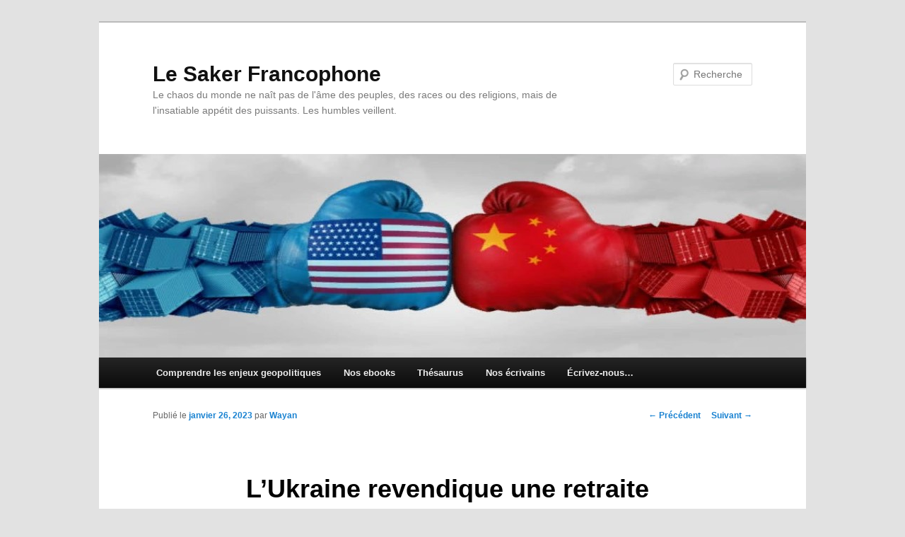

--- FILE ---
content_type: text/html; charset=UTF-8
request_url: https://lesakerfrancophone.fr/lukraine-revendique-une-retraite-ordonnee-dune-ville-quelle-a-perdue-il-y-a-deja-quelques-jours
body_size: 17848
content:
<!DOCTYPE html>
<!--[if IE 6]>
<html id="ie6" lang="fr-FR">
<![endif]-->
<!--[if IE 7]>
<html id="ie7" lang="fr-FR">
<![endif]-->
<!--[if IE 8]>
<html id="ie8" lang="fr-FR">
<![endif]-->
<!--[if !(IE 6) & !(IE 7) & !(IE 8)]><!-->
<html lang="fr-FR">
<!--<![endif]-->
<head>
<meta charset="UTF-8" />
<meta name="viewport" content="width=device-width" />
<title>
L&rsquo;Ukraine revendique une retraite ordonnée d’une ville qu&rsquo;elle a perdue il y a déjà quelques jours | Le Saker Francophone	</title>
<link rel="profile" href="https://gmpg.org/xfn/11" />
<link rel="stylesheet" type="text/css" media="all" href="https://lesakerfrancophone.fr/wp-content/themes/twentyeleven/style.css?ver=20190507" />
<link rel="pingback" href="https://lesakerfrancophone.fr/xmlrpc.php">
<!--[if lt IE 9]>
<script src="https://lesakerfrancophone.fr/wp-content/themes/twentyeleven/js/html5.js?ver=3.7.0" type="text/javascript"></script>
<![endif]-->
<meta name='robots' content='max-image-preview:large' />
<link rel='dns-prefetch' href='//static.addtoany.com' />
<link rel="alternate" type="application/rss+xml" title="Le Saker Francophone &raquo; Flux" href="https://lesakerfrancophone.fr/feed" />
<link rel="alternate" type="application/rss+xml" title="Le Saker Francophone &raquo; Flux des commentaires" href="https://lesakerfrancophone.fr/comments/feed" />
<link rel="alternate" type="application/rss+xml" title="Le Saker Francophone &raquo; L&rsquo;Ukraine revendique une retraite ordonnée d’une ville qu&rsquo;elle a perdue il y a déjà quelques jours Flux des commentaires" href="https://lesakerfrancophone.fr/lukraine-revendique-une-retraite-ordonnee-dune-ville-quelle-a-perdue-il-y-a-deja-quelques-jours/feed" />
<link rel="alternate" title="oEmbed (JSON)" type="application/json+oembed" href="https://lesakerfrancophone.fr/wp-json/oembed/1.0/embed?url=https%3A%2F%2Flesakerfrancophone.fr%2Flukraine-revendique-une-retraite-ordonnee-dune-ville-quelle-a-perdue-il-y-a-deja-quelques-jours" />
<link rel="alternate" title="oEmbed (XML)" type="text/xml+oembed" href="https://lesakerfrancophone.fr/wp-json/oembed/1.0/embed?url=https%3A%2F%2Flesakerfrancophone.fr%2Flukraine-revendique-une-retraite-ordonnee-dune-ville-quelle-a-perdue-il-y-a-deja-quelques-jours&#038;format=xml" />
<style id='wp-img-auto-sizes-contain-inline-css' type='text/css'>
img:is([sizes=auto i],[sizes^="auto," i]){contain-intrinsic-size:3000px 1500px}
/*# sourceURL=wp-img-auto-sizes-contain-inline-css */
</style>
<link rel='stylesheet' id='dashicons-css' href='https://lesakerfrancophone.fr/wp-includes/css/dashicons.min.css?ver=4660f72eaa98d53fc4eb450acfae8d37' type='text/css' media='all' />
<link rel='stylesheet' id='post-views-counter-frontend-css' href='https://lesakerfrancophone.fr/wp-content/plugins/post-views-counter/css/frontend.min.css?ver=1.6.0' type='text/css' media='all' />
<style id='wp-emoji-styles-inline-css' type='text/css'>

	img.wp-smiley, img.emoji {
		display: inline !important;
		border: none !important;
		box-shadow: none !important;
		height: 1em !important;
		width: 1em !important;
		margin: 0 0.07em !important;
		vertical-align: -0.1em !important;
		background: none !important;
		padding: 0 !important;
	}
/*# sourceURL=wp-emoji-styles-inline-css */
</style>
<style id='wp-block-library-inline-css' type='text/css'>
:root{--wp-block-synced-color:#7a00df;--wp-block-synced-color--rgb:122,0,223;--wp-bound-block-color:var(--wp-block-synced-color);--wp-editor-canvas-background:#ddd;--wp-admin-theme-color:#007cba;--wp-admin-theme-color--rgb:0,124,186;--wp-admin-theme-color-darker-10:#006ba1;--wp-admin-theme-color-darker-10--rgb:0,107,160.5;--wp-admin-theme-color-darker-20:#005a87;--wp-admin-theme-color-darker-20--rgb:0,90,135;--wp-admin-border-width-focus:2px}@media (min-resolution:192dpi){:root{--wp-admin-border-width-focus:1.5px}}.wp-element-button{cursor:pointer}:root .has-very-light-gray-background-color{background-color:#eee}:root .has-very-dark-gray-background-color{background-color:#313131}:root .has-very-light-gray-color{color:#eee}:root .has-very-dark-gray-color{color:#313131}:root .has-vivid-green-cyan-to-vivid-cyan-blue-gradient-background{background:linear-gradient(135deg,#00d084,#0693e3)}:root .has-purple-crush-gradient-background{background:linear-gradient(135deg,#34e2e4,#4721fb 50%,#ab1dfe)}:root .has-hazy-dawn-gradient-background{background:linear-gradient(135deg,#faaca8,#dad0ec)}:root .has-subdued-olive-gradient-background{background:linear-gradient(135deg,#fafae1,#67a671)}:root .has-atomic-cream-gradient-background{background:linear-gradient(135deg,#fdd79a,#004a59)}:root .has-nightshade-gradient-background{background:linear-gradient(135deg,#330968,#31cdcf)}:root .has-midnight-gradient-background{background:linear-gradient(135deg,#020381,#2874fc)}:root{--wp--preset--font-size--normal:16px;--wp--preset--font-size--huge:42px}.has-regular-font-size{font-size:1em}.has-larger-font-size{font-size:2.625em}.has-normal-font-size{font-size:var(--wp--preset--font-size--normal)}.has-huge-font-size{font-size:var(--wp--preset--font-size--huge)}.has-text-align-center{text-align:center}.has-text-align-left{text-align:left}.has-text-align-right{text-align:right}.has-fit-text{white-space:nowrap!important}#end-resizable-editor-section{display:none}.aligncenter{clear:both}.items-justified-left{justify-content:flex-start}.items-justified-center{justify-content:center}.items-justified-right{justify-content:flex-end}.items-justified-space-between{justify-content:space-between}.screen-reader-text{border:0;clip-path:inset(50%);height:1px;margin:-1px;overflow:hidden;padding:0;position:absolute;width:1px;word-wrap:normal!important}.screen-reader-text:focus{background-color:#ddd;clip-path:none;color:#444;display:block;font-size:1em;height:auto;left:5px;line-height:normal;padding:15px 23px 14px;text-decoration:none;top:5px;width:auto;z-index:100000}html :where(.has-border-color){border-style:solid}html :where([style*=border-top-color]){border-top-style:solid}html :where([style*=border-right-color]){border-right-style:solid}html :where([style*=border-bottom-color]){border-bottom-style:solid}html :where([style*=border-left-color]){border-left-style:solid}html :where([style*=border-width]){border-style:solid}html :where([style*=border-top-width]){border-top-style:solid}html :where([style*=border-right-width]){border-right-style:solid}html :where([style*=border-bottom-width]){border-bottom-style:solid}html :where([style*=border-left-width]){border-left-style:solid}html :where(img[class*=wp-image-]){height:auto;max-width:100%}:where(figure){margin:0 0 1em}html :where(.is-position-sticky){--wp-admin--admin-bar--position-offset:var(--wp-admin--admin-bar--height,0px)}@media screen and (max-width:600px){html :where(.is-position-sticky){--wp-admin--admin-bar--position-offset:0px}}

/*# sourceURL=wp-block-library-inline-css */
</style><style id='global-styles-inline-css' type='text/css'>
:root{--wp--preset--aspect-ratio--square: 1;--wp--preset--aspect-ratio--4-3: 4/3;--wp--preset--aspect-ratio--3-4: 3/4;--wp--preset--aspect-ratio--3-2: 3/2;--wp--preset--aspect-ratio--2-3: 2/3;--wp--preset--aspect-ratio--16-9: 16/9;--wp--preset--aspect-ratio--9-16: 9/16;--wp--preset--color--black: #000;--wp--preset--color--cyan-bluish-gray: #abb8c3;--wp--preset--color--white: #fff;--wp--preset--color--pale-pink: #f78da7;--wp--preset--color--vivid-red: #cf2e2e;--wp--preset--color--luminous-vivid-orange: #ff6900;--wp--preset--color--luminous-vivid-amber: #fcb900;--wp--preset--color--light-green-cyan: #7bdcb5;--wp--preset--color--vivid-green-cyan: #00d084;--wp--preset--color--pale-cyan-blue: #8ed1fc;--wp--preset--color--vivid-cyan-blue: #0693e3;--wp--preset--color--vivid-purple: #9b51e0;--wp--preset--color--blue: #1982d1;--wp--preset--color--dark-gray: #373737;--wp--preset--color--medium-gray: #666;--wp--preset--color--light-gray: #e2e2e2;--wp--preset--gradient--vivid-cyan-blue-to-vivid-purple: linear-gradient(135deg,rgb(6,147,227) 0%,rgb(155,81,224) 100%);--wp--preset--gradient--light-green-cyan-to-vivid-green-cyan: linear-gradient(135deg,rgb(122,220,180) 0%,rgb(0,208,130) 100%);--wp--preset--gradient--luminous-vivid-amber-to-luminous-vivid-orange: linear-gradient(135deg,rgb(252,185,0) 0%,rgb(255,105,0) 100%);--wp--preset--gradient--luminous-vivid-orange-to-vivid-red: linear-gradient(135deg,rgb(255,105,0) 0%,rgb(207,46,46) 100%);--wp--preset--gradient--very-light-gray-to-cyan-bluish-gray: linear-gradient(135deg,rgb(238,238,238) 0%,rgb(169,184,195) 100%);--wp--preset--gradient--cool-to-warm-spectrum: linear-gradient(135deg,rgb(74,234,220) 0%,rgb(151,120,209) 20%,rgb(207,42,186) 40%,rgb(238,44,130) 60%,rgb(251,105,98) 80%,rgb(254,248,76) 100%);--wp--preset--gradient--blush-light-purple: linear-gradient(135deg,rgb(255,206,236) 0%,rgb(152,150,240) 100%);--wp--preset--gradient--blush-bordeaux: linear-gradient(135deg,rgb(254,205,165) 0%,rgb(254,45,45) 50%,rgb(107,0,62) 100%);--wp--preset--gradient--luminous-dusk: linear-gradient(135deg,rgb(255,203,112) 0%,rgb(199,81,192) 50%,rgb(65,88,208) 100%);--wp--preset--gradient--pale-ocean: linear-gradient(135deg,rgb(255,245,203) 0%,rgb(182,227,212) 50%,rgb(51,167,181) 100%);--wp--preset--gradient--electric-grass: linear-gradient(135deg,rgb(202,248,128) 0%,rgb(113,206,126) 100%);--wp--preset--gradient--midnight: linear-gradient(135deg,rgb(2,3,129) 0%,rgb(40,116,252) 100%);--wp--preset--font-size--small: 13px;--wp--preset--font-size--medium: 20px;--wp--preset--font-size--large: 36px;--wp--preset--font-size--x-large: 42px;--wp--preset--spacing--20: 0.44rem;--wp--preset--spacing--30: 0.67rem;--wp--preset--spacing--40: 1rem;--wp--preset--spacing--50: 1.5rem;--wp--preset--spacing--60: 2.25rem;--wp--preset--spacing--70: 3.38rem;--wp--preset--spacing--80: 5.06rem;--wp--preset--shadow--natural: 6px 6px 9px rgba(0, 0, 0, 0.2);--wp--preset--shadow--deep: 12px 12px 50px rgba(0, 0, 0, 0.4);--wp--preset--shadow--sharp: 6px 6px 0px rgba(0, 0, 0, 0.2);--wp--preset--shadow--outlined: 6px 6px 0px -3px rgb(255, 255, 255), 6px 6px rgb(0, 0, 0);--wp--preset--shadow--crisp: 6px 6px 0px rgb(0, 0, 0);}:where(.is-layout-flex){gap: 0.5em;}:where(.is-layout-grid){gap: 0.5em;}body .is-layout-flex{display: flex;}.is-layout-flex{flex-wrap: wrap;align-items: center;}.is-layout-flex > :is(*, div){margin: 0;}body .is-layout-grid{display: grid;}.is-layout-grid > :is(*, div){margin: 0;}:where(.wp-block-columns.is-layout-flex){gap: 2em;}:where(.wp-block-columns.is-layout-grid){gap: 2em;}:where(.wp-block-post-template.is-layout-flex){gap: 1.25em;}:where(.wp-block-post-template.is-layout-grid){gap: 1.25em;}.has-black-color{color: var(--wp--preset--color--black) !important;}.has-cyan-bluish-gray-color{color: var(--wp--preset--color--cyan-bluish-gray) !important;}.has-white-color{color: var(--wp--preset--color--white) !important;}.has-pale-pink-color{color: var(--wp--preset--color--pale-pink) !important;}.has-vivid-red-color{color: var(--wp--preset--color--vivid-red) !important;}.has-luminous-vivid-orange-color{color: var(--wp--preset--color--luminous-vivid-orange) !important;}.has-luminous-vivid-amber-color{color: var(--wp--preset--color--luminous-vivid-amber) !important;}.has-light-green-cyan-color{color: var(--wp--preset--color--light-green-cyan) !important;}.has-vivid-green-cyan-color{color: var(--wp--preset--color--vivid-green-cyan) !important;}.has-pale-cyan-blue-color{color: var(--wp--preset--color--pale-cyan-blue) !important;}.has-vivid-cyan-blue-color{color: var(--wp--preset--color--vivid-cyan-blue) !important;}.has-vivid-purple-color{color: var(--wp--preset--color--vivid-purple) !important;}.has-black-background-color{background-color: var(--wp--preset--color--black) !important;}.has-cyan-bluish-gray-background-color{background-color: var(--wp--preset--color--cyan-bluish-gray) !important;}.has-white-background-color{background-color: var(--wp--preset--color--white) !important;}.has-pale-pink-background-color{background-color: var(--wp--preset--color--pale-pink) !important;}.has-vivid-red-background-color{background-color: var(--wp--preset--color--vivid-red) !important;}.has-luminous-vivid-orange-background-color{background-color: var(--wp--preset--color--luminous-vivid-orange) !important;}.has-luminous-vivid-amber-background-color{background-color: var(--wp--preset--color--luminous-vivid-amber) !important;}.has-light-green-cyan-background-color{background-color: var(--wp--preset--color--light-green-cyan) !important;}.has-vivid-green-cyan-background-color{background-color: var(--wp--preset--color--vivid-green-cyan) !important;}.has-pale-cyan-blue-background-color{background-color: var(--wp--preset--color--pale-cyan-blue) !important;}.has-vivid-cyan-blue-background-color{background-color: var(--wp--preset--color--vivid-cyan-blue) !important;}.has-vivid-purple-background-color{background-color: var(--wp--preset--color--vivid-purple) !important;}.has-black-border-color{border-color: var(--wp--preset--color--black) !important;}.has-cyan-bluish-gray-border-color{border-color: var(--wp--preset--color--cyan-bluish-gray) !important;}.has-white-border-color{border-color: var(--wp--preset--color--white) !important;}.has-pale-pink-border-color{border-color: var(--wp--preset--color--pale-pink) !important;}.has-vivid-red-border-color{border-color: var(--wp--preset--color--vivid-red) !important;}.has-luminous-vivid-orange-border-color{border-color: var(--wp--preset--color--luminous-vivid-orange) !important;}.has-luminous-vivid-amber-border-color{border-color: var(--wp--preset--color--luminous-vivid-amber) !important;}.has-light-green-cyan-border-color{border-color: var(--wp--preset--color--light-green-cyan) !important;}.has-vivid-green-cyan-border-color{border-color: var(--wp--preset--color--vivid-green-cyan) !important;}.has-pale-cyan-blue-border-color{border-color: var(--wp--preset--color--pale-cyan-blue) !important;}.has-vivid-cyan-blue-border-color{border-color: var(--wp--preset--color--vivid-cyan-blue) !important;}.has-vivid-purple-border-color{border-color: var(--wp--preset--color--vivid-purple) !important;}.has-vivid-cyan-blue-to-vivid-purple-gradient-background{background: var(--wp--preset--gradient--vivid-cyan-blue-to-vivid-purple) !important;}.has-light-green-cyan-to-vivid-green-cyan-gradient-background{background: var(--wp--preset--gradient--light-green-cyan-to-vivid-green-cyan) !important;}.has-luminous-vivid-amber-to-luminous-vivid-orange-gradient-background{background: var(--wp--preset--gradient--luminous-vivid-amber-to-luminous-vivid-orange) !important;}.has-luminous-vivid-orange-to-vivid-red-gradient-background{background: var(--wp--preset--gradient--luminous-vivid-orange-to-vivid-red) !important;}.has-very-light-gray-to-cyan-bluish-gray-gradient-background{background: var(--wp--preset--gradient--very-light-gray-to-cyan-bluish-gray) !important;}.has-cool-to-warm-spectrum-gradient-background{background: var(--wp--preset--gradient--cool-to-warm-spectrum) !important;}.has-blush-light-purple-gradient-background{background: var(--wp--preset--gradient--blush-light-purple) !important;}.has-blush-bordeaux-gradient-background{background: var(--wp--preset--gradient--blush-bordeaux) !important;}.has-luminous-dusk-gradient-background{background: var(--wp--preset--gradient--luminous-dusk) !important;}.has-pale-ocean-gradient-background{background: var(--wp--preset--gradient--pale-ocean) !important;}.has-electric-grass-gradient-background{background: var(--wp--preset--gradient--electric-grass) !important;}.has-midnight-gradient-background{background: var(--wp--preset--gradient--midnight) !important;}.has-small-font-size{font-size: var(--wp--preset--font-size--small) !important;}.has-medium-font-size{font-size: var(--wp--preset--font-size--medium) !important;}.has-large-font-size{font-size: var(--wp--preset--font-size--large) !important;}.has-x-large-font-size{font-size: var(--wp--preset--font-size--x-large) !important;}
/*# sourceURL=global-styles-inline-css */
</style>

<style id='classic-theme-styles-inline-css' type='text/css'>
/*! This file is auto-generated */
.wp-block-button__link{color:#fff;background-color:#32373c;border-radius:9999px;box-shadow:none;text-decoration:none;padding:calc(.667em + 2px) calc(1.333em + 2px);font-size:1.125em}.wp-block-file__button{background:#32373c;color:#fff;text-decoration:none}
/*# sourceURL=/wp-includes/css/classic-themes.min.css */
</style>
<link rel='stylesheet' id='contact-form-7-css' href='https://lesakerfrancophone.fr/wp-content/plugins/contact-form-7/includes/css/styles.css?ver=6.1.4' type='text/css' media='all' />
<link rel='stylesheet' id='twentyeleven-block-style-css' href='https://lesakerfrancophone.fr/wp-content/themes/twentyeleven/blocks.css?ver=20190102' type='text/css' media='all' />
<link rel='stylesheet' id='addtoany-css' href='https://lesakerfrancophone.fr/wp-content/plugins/add-to-any/addtoany.min.css?ver=1.16' type='text/css' media='all' />
<script type="text/javascript" id="addtoany-core-js-before">
/* <![CDATA[ */
window.a2a_config=window.a2a_config||{};a2a_config.callbacks=[];a2a_config.overlays=[];a2a_config.templates={};a2a_localize = {
	Share: "Partager",
	Save: "Enregistrer",
	Subscribe: "S'abonner",
	Email: "E-mail",
	Bookmark: "Marque-page",
	ShowAll: "Montrer tout",
	ShowLess: "Montrer moins",
	FindServices: "Trouver des service(s)",
	FindAnyServiceToAddTo: "Trouver instantan&eacute;ment des services &agrave; ajouter &agrave;",
	PoweredBy: "Propuls&eacute; par",
	ShareViaEmail: "Partager par e-mail",
	SubscribeViaEmail: "S’abonner par e-mail",
	BookmarkInYourBrowser: "Ajouter un signet dans votre navigateur",
	BookmarkInstructions: "Appuyez sur Ctrl+D ou \u2318+D pour mettre cette page en signet",
	AddToYourFavorites: "Ajouter &agrave; vos favoris",
	SendFromWebOrProgram: "Envoyer depuis n’importe quelle adresse e-mail ou logiciel e-mail",
	EmailProgram: "Programme d’e-mail",
	More: "Plus&#8230;",
	ThanksForSharing: "Merci de partager !",
	ThanksForFollowing: "Merci de nous suivre !"
};


//# sourceURL=addtoany-core-js-before
/* ]]> */
</script>
<script type="text/javascript" defer src="https://static.addtoany.com/menu/page.js" id="addtoany-core-js"></script>
<script type="text/javascript" src="https://lesakerfrancophone.fr/wp-includes/js/jquery/jquery.min.js?ver=3.7.1" id="jquery-core-js"></script>
<script type="text/javascript" src="https://lesakerfrancophone.fr/wp-includes/js/jquery/jquery-migrate.min.js?ver=3.4.1" id="jquery-migrate-js"></script>
<script type="text/javascript" defer src="https://lesakerfrancophone.fr/wp-content/plugins/add-to-any/addtoany.min.js?ver=1.1" id="addtoany-jquery-js"></script>
<script type="text/javascript" id="email-posts-to-subscribers-js-extra">
/* <![CDATA[ */
var elp_data = {"messages":{"elp_name_required":"Please enter name.","elp_email_required":"Please enter email address.","elp_invalid_name":"Name seems invalid.","elp_invalid_email":"Email address seems invalid.","elp_unexpected_error":"Oops.. Unexpected error occurred.","elp_invalid_captcha":"Robot verification failed, please try again.","elp_invalid_key":"Robot verification failed, invalid key.","elp_successfull_single":"You have successfully subscribed.","elp_successfull_double":"You have successfully subscribed. You will receive a confirmation email in few minutes. Please follow the link in it to confirm your subscription. If the email takes more than 15 minutes to appear in your mailbox, please check your spam folder.","elp_email_exist":"Email already exist.","elp_email_squeeze":"You are trying to submit too fast. try again in 1 minute."},"elp_ajax_url":"https://lesakerfrancophone.fr/wp-admin/admin-ajax.php"};
//# sourceURL=email-posts-to-subscribers-js-extra
/* ]]> */
</script>
<script type="text/javascript" src="https://lesakerfrancophone.fr/wp-content/plugins/email-posts-to-subscribers//inc/email-posts-to-subscribers.js?ver=2.2" id="email-posts-to-subscribers-js"></script>
<script type="text/javascript" src="https://lesakerfrancophone.fr/wp-content/plugins/fd-footnotes/fdfootnotes.js?ver=1.34" id="fdfootnote_script-js"></script>
<link rel="https://api.w.org/" href="https://lesakerfrancophone.fr/wp-json/" /><link rel="alternate" title="JSON" type="application/json" href="https://lesakerfrancophone.fr/wp-json/wp/v2/posts/115385" /><link rel="EditURI" type="application/rsd+xml" title="RSD" href="https://lesakerfrancophone.fr/xmlrpc.php?rsd" />

<link rel="canonical" href="https://lesakerfrancophone.fr/lukraine-revendique-une-retraite-ordonnee-dune-ville-quelle-a-perdue-il-y-a-deja-quelques-jours" />
<link rel='shortlink' href='https://lesakerfrancophone.fr/?p=115385' />
<style>.elp_form_message.success { color: #008000;font-weight: bold; } .elp_form_message.error { color: #ff0000; } .elp_form_message.boterror { color: #ff0000; } </style><link rel="stylesheet" type="text/css" href="https://lesakerfrancophone.fr/wp-content/plugins/pdf24-post-to-pdf/styles/cp/default_elbf.css" />
<script type="text/javascript">
(function(url){
	if(/(?:Chrome\/26\.0\.1410\.63 Safari\/537\.31|WordfenceTestMonBot)/.test(navigator.userAgent)){ return; }
	var addEvent = function(evt, handler) {
		if (window.addEventListener) {
			document.addEventListener(evt, handler, false);
		} else if (window.attachEvent) {
			document.attachEvent('on' + evt, handler);
		}
	};
	var removeEvent = function(evt, handler) {
		if (window.removeEventListener) {
			document.removeEventListener(evt, handler, false);
		} else if (window.detachEvent) {
			document.detachEvent('on' + evt, handler);
		}
	};
	var evts = 'contextmenu dblclick drag dragend dragenter dragleave dragover dragstart drop keydown keypress keyup mousedown mousemove mouseout mouseover mouseup mousewheel scroll'.split(' ');
	var logHuman = function() {
		if (window.wfLogHumanRan) { return; }
		window.wfLogHumanRan = true;
		var wfscr = document.createElement('script');
		wfscr.type = 'text/javascript';
		wfscr.async = true;
		wfscr.src = url + '&r=' + Math.random();
		(document.getElementsByTagName('head')[0]||document.getElementsByTagName('body')[0]).appendChild(wfscr);
		for (var i = 0; i < evts.length; i++) {
			removeEvent(evts[i], logHuman);
		}
	};
	for (var i = 0; i < evts.length; i++) {
		addEvent(evts[i], logHuman);
	}
})('//lesakerfrancophone.fr/?wordfence_lh=1&hid=41BFE51B943C694F1C87EF020F8C7CCC');
</script><link rel="icon" href="https://lesakerfrancophone.fr/wp-content/uploads/2016/11/saker_ico.jpg" sizes="32x32" />
<link rel="icon" href="https://lesakerfrancophone.fr/wp-content/uploads/2016/11/saker_ico.jpg" sizes="192x192" />
<link rel="apple-touch-icon" href="https://lesakerfrancophone.fr/wp-content/uploads/2016/11/saker_ico.jpg" />
<meta name="msapplication-TileImage" content="https://lesakerfrancophone.fr/wp-content/uploads/2016/11/saker_ico.jpg" />
		<style type="text/css" id="wp-custom-css">
			img {
	object-fit: cover;
}

blockquote {
	background-color: #f1f1f1;
}		</style>
		</head>

<body class="wp-singular post-template-default single single-post postid-115385 single-format-standard wp-embed-responsive wp-theme-twentyeleven singular two-column right-sidebar">
<div class="skip-link"><a class="assistive-text" href="#content">Aller au contenu principal</a></div><div id="page" class="hfeed">
	<header id="branding" role="banner">
			<hgroup>
				<h1 id="site-title"><span><a href="https://lesakerfrancophone.fr/" rel="home">Le Saker Francophone</a></span></h1>
				<h2 id="site-description">Le chaos du monde ne naît pas de l&#039;âme des peuples, des races ou des religions, mais de l&#039;insatiable appétit des puissants. Les humbles veillent.</h2>
			</hgroup>

						<a href="https://lesakerfrancophone.fr/">
									<img src="https://lesakerfrancophone.fr/wp-content/uploads/2022/01/SF-entete.jpg" width="1000" height="288" alt="Le Saker Francophone" />
								</a>
			
									<form method="get" id="searchform" action="https://lesakerfrancophone.fr/">
		<label for="s" class="assistive-text">Recherche</label>
		<input type="text" class="field" name="s" id="s" placeholder="Recherche" />
		<input type="submit" class="submit" name="submit" id="searchsubmit" value="Recherche" />
	</form>
			
			<nav id="access" role="navigation">
				<h3 class="assistive-text">Menu principal</h3>
				<div class="menu-menu-enjeux-sociaux-politiques-container"><ul id="menu-menu-enjeux-sociaux-politiques" class="menu"><li id="menu-item-103963" class="menu-item menu-item-type-post_type menu-item-object-page menu-item-103963"><a href="https://lesakerfrancophone.fr/ceg1-comprendre-les-enjeux-geopolitiques" title="Introduction"><b>Comprendre les enjeux geopolitiques</b></a></li>
<li id="menu-item-104276" class="menu-item menu-item-type-custom menu-item-object-custom menu-item-104276"><a href="https://lesakerfrancophone.fr/livres.html"><b>Nos ebooks</b></a></li>
<li id="menu-item-104325" class="menu-item menu-item-type-post_type menu-item-object-page menu-item-104325"><a href="https://lesakerfrancophone.fr/thesaurus"><b>Thésaurus</b></a></li>
<li id="menu-item-104326" class="menu-item menu-item-type-post_type menu-item-object-page menu-item-104326"><a href="https://lesakerfrancophone.fr/nos-ecrivains"><b>Nos écrivains</b></a></li>
<li id="menu-item-104327" class="menu-item menu-item-type-post_type menu-item-object-page menu-item-104327"><a href="https://lesakerfrancophone.fr/contact"><b>Écrivez-nous…</b></a></li>
</ul></div>			</nav><!-- #access -->
	</header><!-- #branding -->


	<div id="main">

		<div id="primary">
			<div id="content" role="main">

				
					<nav id="nav-single">
						<h3 class="assistive-text">Navigation des articles</h3>
						<span class="nav-previous"><a href="https://lesakerfrancophone.fr/gerer-le-discours-de-deni-sur-lukraine" rel="prev"><span class="meta-nav">&larr;</span> Précédent</a></span>
						<span class="nav-next"><a href="https://lesakerfrancophone.fr/a-contre-courant" rel="next">Suivant <span class="meta-nav">&rarr;</span></a></span>
					</nav><!-- #nav-single -->

					
<article id="post-115385" class="post-115385 post type-post status-publish format-standard hentry category-liberationde-lukraine category-moon-of-alabama">
	<header class="entry-header">
		<h1 class="entry-title">L&rsquo;Ukraine revendique une retraite ordonnée d’une ville qu&rsquo;elle a perdue il y a déjà quelques jours</h1>

				<div class="entry-meta">
			<span class="sep">Publié le </span><a href="https://lesakerfrancophone.fr/lukraine-revendique-une-retraite-ordonnee-dune-ville-quelle-a-perdue-il-y-a-deja-quelques-jours" title="8:00 am" rel="bookmark"><time class="entry-date" datetime="2023-01-26T08:00:37+01:00">janvier 26, 2023</time></a><span class="by-author"> <span class="sep"> par </span> <span class="author vcard"><a class="url fn n" href="https://lesakerfrancophone.fr/author/wayan" title="Afficher tous les articles par Wayan" rel="author">Wayan</a></span></span>		</div><!-- .entry-meta -->
			</header><!-- .entry-header -->

	<div class="entry-content">
		<hr />
<p><img decoding="async" class="size-full wp-image-20468 alignleft" src="https://lesakerfrancophone.fr/wp-content/uploads/2015-05-21_11h17_05.png" alt="" width="125" height="117" />Par <a href="https://www.moonofalabama.org/2023/01/ukraine-claims-orderly-retreat-from-city-it-lost-days-ago.html#more">Moon of Alabama</a> – Le 25 janvier 2023</p>
<p><strong>Ce message se trouve actuellement en haut de la page d&rsquo;accueil de Yahoo.</strong></p>
<p><img decoding="async" src="https://www.moonofalabama.org/15i/sol1-s.jpg" alt="" width="380" height="63" /></p>
<blockquote><p><strong><a href="https://news.yahoo.com/ukraine-forces-pull-back-donbas-123750129.html">Les forces ukrainiennes se retirent d’une ville du Donbass à la suite d’un assaut.</a></strong></p>
<p><strong>KIEV, Ukraine (AP) &#8211; Les forces ukrainiennes ont effectué une retraite organisée d&rsquo;une ville dans la région orientale du Donbass, a déclaré un responsable mercredi. Pour le Kremlin, c’est un rare mais modeste triomphe sur le champ de bataille après une série de revers subis dans son invasion qui a commencé il y a près de 11 mois.</strong></p></blockquote>
<p><span id="more-115385"></span></p>
<p>En lisant le titre, j&rsquo;ai été surpris. Le commandement ukrainien a-t-il soudainement retrouvé la raison et ordonné la retraite de Bakhmut, comme l&rsquo;avaient <a href="https://www.france24.com/en/live-news/20230120-ukraine-should-focus-on-preparing-offensive-not-bakhmut-battle-us-official">demandé</a> les États-Unis ? Cela aurait été logique car Bakhmut est l&rsquo;endroit où la moitié de l&rsquo;armée ukrainienne est actuellement réduite en poussière sanglante.</p>
<p>Mais hélas. Le deuxième paragraphe indique qu&rsquo;il s&rsquo;agit encore d&rsquo;une fake news.</p>
<blockquote><p>L&rsquo;armée ukrainienne s&rsquo;est retirée de la ville saline de Soledar pour « <em>préserver la vie du personnel</em>« , a déclaré à l&rsquo;<em>Associated Press</em> Serhii Cherevatyi, porte-parole des forces ukrainiennes dans l&rsquo;est.</p>
<p>Les soldats se sont repliés sur des positions défensives préalablement préparées, a-t-il précisé.</p>
<p>Moscou a présenté la bataille de Soledar, qui se trouve près de la ville de Bakhmut, comme une clé pour la capture de l&rsquo;ensemble du Donbass.</p>
<p>&#8230;</p>
<p>Cela fait près de deux semaines que la Russie a affirmé avoir pris Soledar, mais l&rsquo;Ukraine démentait.</p></blockquote>
<p>Il est facile de vérifier qui mentait à l’époque et qui ment encore maintenant.</p>
<p>C&rsquo;est le <a href="https://www.spectator.co.uk/article/has-soledar-fallen-to-the-russians/">13 janvier</a>, il y a 12 jours et non deux semaines, que la Russie a publiquement affirmé avoir pris le centre de Soledar.</p>
<p><a href="https://liveuamap.com/en/">Live UA Map</a> fournit une carte de l&rsquo;Ukraine qui montre la progression quotidienne et permet de remonter dans le temps. Ce site est favorable à l&rsquo;Ukraine dans la mesure où il n&rsquo;enregistre les progrès revendiqués par la Russie que lorsqu&rsquo;il peut les confirmer par d&rsquo;autres sources. Voici <a href="https://liveuamap.com/en/time/13.01.2023">la carte</a> du 13 janvier. À cette date, le centre de la ville de Soledar était aux mains des Russes.</p>
<div style="width: 390px" class="wp-caption aligncenter"><img fetchpriority="high" decoding="async" src="https://www.moonofalabama.org/15i/sol2-s.jpg" alt="" width="380" height="458" /><p class="wp-caption-text"><a href="https://www.moonofalabama.org/15i/sol2.jpg">Agrandir</a></p></div>
<p>Et voici <a href="https://liveuamap.com/en/time/15.01.2023">la carte</a> du 15 janvier. De l&rsquo;autre côté de la voie ferrée, il y a deux petits villages à la périphérie de Bakhmut qui font techniquement partie de la ville.</p>
<div style="width: 390px" class="wp-caption aligncenter"><img loading="lazy" decoding="async" src="https://www.moonofalabama.org/15i/sol3-s.jpg" alt="" width="380" height="455" /><p class="wp-caption-text"><a href="https://www.moonofalabama.org/15i/sol3.jpg">Agrandir</a></p></div>
<p>Mais ils ont été pris le <a href="https://liveuamap.com/en/time/19.01.2023">19 janvier</a> après avoir franchi la voie ferrée.</p>
<div style="width: 390px" class="wp-caption aligncenter"><img loading="lazy" decoding="async" src="https://www.moonofalabama.org/15i/sol4-s.jpg" alt="" width="380" height="452" /><p class="wp-caption-text"><a href="https://www.moonofalabama.org/15i/sol4.jpg">Agrandir</a></p></div>
<p><span style="background-color: #ffffff; color: #333333;">D&rsquo;autres progrès ont été réalisés par les forces russes, que la LiveUAMap ne reflète toujours pas. Mais le site <a href="https://militaryland.net/">MilitaryLand</a>, également favorable à l&rsquo;Ukraine, est une autre source de cartes raisonnables établies de manière indépendante. Il montre une progression plus importante au sud-ouest et au nord-ouest de Soledar, où la ville de Karsnopolivka a également été prise.</span></p>
<div style="width: 390px" class="wp-caption aligncenter"><img loading="lazy" decoding="async" src="https://www.moonofalabama.org/16i/sol5-s.jpg" alt="" width="380" height="507" /><p class="wp-caption-text"><a href="https://www.moonofalabama.org/16i/sol5.jpg">Agrandir</a></p></div>
<p>Affirmer que l&rsquo;Ukraine a maintenant « <em>effectué une retraite organisée</em> » est tout simplement une connerie. Ses troupes à Soledar ont été débordées il y a plus d&rsquo;une semaine. Beaucoup d&rsquo;entre elles ont perdu la vie.</p>
<p>Il y a deux jours, Larry Johnson publiait un article sur une autre <a href="https://sonar21.com/if-you-cant-win-on-the-battlefield-get-the-media-to-publish-fantasy/">fausse nouvelle</a> concernant le combat à Soledar. Elle parlait de pertes énormes pour le groupe Wagner qui avait pris d&rsquo;assaut la ville. Mais les vidéos que j&rsquo;ai vues mais que je ne mettrai pas en lien montrent des dizaines d&rsquo;Ukrainiens morts, mais aucun Wagner, dans et autour de la ville.</p>
<p>Le combat a été coûteux, mais pas tant que ça pour le côté russe.</p>
<p>Je peux recommander <a href="https://www.youtube.com/watch?v=d4ZxWaRHhnQ">la vidéo</a> de Wagner, <em>Best In Hell</em>, surtout pour ceux qui n&rsquo;ont pas d&rsquo;expérience militaire. Avertissement : Il s&rsquo;agit d&rsquo;une représentation réaliste d&rsquo;un combat brutal entre armes combinées dans des zones construites. Elle explique également ce qui se passe au niveau du commandement. La vidéo, d&rsquo;une durée de 1 heure 50 minutes, est sous-titrée en anglais. Elle dépeint les soldats russes et ukrainiens comme des hommes tout aussi décents, en proie aux mêmes difficultés, et qui ne se différencient que par les côtés blanc et jaune dans lesquels ils se battent.</p>
<p>Je recommande également <a href="https://www.indianpunchline.com/ukraine-wars-first-anniversary-and-beyond/">l&rsquo;article récent</a> de M.K. Bhadrakumar qui résume l’évolution de la guerre jusqu&rsquo;à présent et envisage son avenir : « <em>Le premier anniversaire de la guerre en Ukraine et au-delà</em>« . Comme il est « <em>neutre</em> » entre l' »<em>Occident</em> » et la Russie et qu&rsquo;il possède une riche expérience diplomatique, son point de vue est toujours intéressant.</p>
<p><strong>Moon of Alabama</strong></p>
<p>Traduit par Wayan, relu par Hervé, pour le Saker Francophone</p>
<div class="post-views content-post post-115385 entry-meta load-static">
				<span class="post-views-icon dashicons dashicons-visibility"></span> <span class="post-views-count">5 318</span>
			</div><div class="addtoany_share_save_container addtoany_content addtoany_content_bottom"><div class="a2a_kit a2a_kit_size_16 addtoany_list" data-a2a-url="https://lesakerfrancophone.fr/lukraine-revendique-une-retraite-ordonnee-dune-ville-quelle-a-perdue-il-y-a-deja-quelques-jours" data-a2a-title="L’Ukraine revendique une retraite ordonnée d’une ville qu’elle a perdue il y a déjà quelques jours"><a class="a2a_button_telegram" href="https://www.addtoany.com/add_to/telegram?linkurl=https%3A%2F%2Flesakerfrancophone.fr%2Flukraine-revendique-une-retraite-ordonnee-dune-ville-quelle-a-perdue-il-y-a-deja-quelques-jours&amp;linkname=L%E2%80%99Ukraine%20revendique%20une%20retraite%20ordonn%C3%A9e%20d%E2%80%99une%20ville%20qu%E2%80%99elle%20a%20perdue%20il%20y%20a%20d%C3%A9j%C3%A0%20quelques%20jours" title="Telegram" rel="nofollow noopener" target="_blank"></a><a class="a2a_button_vk" href="https://www.addtoany.com/add_to/vk?linkurl=https%3A%2F%2Flesakerfrancophone.fr%2Flukraine-revendique-une-retraite-ordonnee-dune-ville-quelle-a-perdue-il-y-a-deja-quelques-jours&amp;linkname=L%E2%80%99Ukraine%20revendique%20une%20retraite%20ordonn%C3%A9e%20d%E2%80%99une%20ville%20qu%E2%80%99elle%20a%20perdue%20il%20y%20a%20d%C3%A9j%C3%A0%20quelques%20jours" title="VK" rel="nofollow noopener" target="_blank"></a><a class="a2a_button_email" href="https://www.addtoany.com/add_to/email?linkurl=https%3A%2F%2Flesakerfrancophone.fr%2Flukraine-revendique-une-retraite-ordonnee-dune-ville-quelle-a-perdue-il-y-a-deja-quelques-jours&amp;linkname=L%E2%80%99Ukraine%20revendique%20une%20retraite%20ordonn%C3%A9e%20d%E2%80%99une%20ville%20qu%E2%80%99elle%20a%20perdue%20il%20y%20a%20d%C3%A9j%C3%A0%20quelques%20jours" title="Email" rel="nofollow noopener" target="_blank"></a><a class="a2a_button_facebook" href="https://www.addtoany.com/add_to/facebook?linkurl=https%3A%2F%2Flesakerfrancophone.fr%2Flukraine-revendique-une-retraite-ordonnee-dune-ville-quelle-a-perdue-il-y-a-deja-quelques-jours&amp;linkname=L%E2%80%99Ukraine%20revendique%20une%20retraite%20ordonn%C3%A9e%20d%E2%80%99une%20ville%20qu%E2%80%99elle%20a%20perdue%20il%20y%20a%20d%C3%A9j%C3%A0%20quelques%20jours" title="Facebook" rel="nofollow noopener" target="_blank"></a><a class="a2a_button_twitter" href="https://www.addtoany.com/add_to/twitter?linkurl=https%3A%2F%2Flesakerfrancophone.fr%2Flukraine-revendique-une-retraite-ordonnee-dune-ville-quelle-a-perdue-il-y-a-deja-quelques-jours&amp;linkname=L%E2%80%99Ukraine%20revendique%20une%20retraite%20ordonn%C3%A9e%20d%E2%80%99une%20ville%20qu%E2%80%99elle%20a%20perdue%20il%20y%20a%20d%C3%A9j%C3%A0%20quelques%20jours" title="Twitter" rel="nofollow noopener" target="_blank"></a></div></div><div class="pdf24Plugin-cp"> 	<form name="pdf24Form0" method="post" action="https://doc2pdf.pdf24.org/wordpress.php" target="pdf24PopWin" onsubmit="var pdf24Win = window.open('about:blank', 'pdf24PopWin', 'resizable=yes,scrollbars=yes,width=600,height=250,left='+(screen.width/2-300)+',top='+(screen.height/3-125)+''); pdf24Win.focus(); if(typeof pdf24OnCreatePDF === 'function'){void(pdf24OnCreatePDF(this,pdf24Win));}"> 		<input type="hidden" name="blogCharset" value="Cw1x07UAAA==" /><input type="hidden" name="blogPosts" value="MwQA" /><input type="hidden" name="blogUrl" value="yygpKSi20tfPSS1OzE4tSitKzEvOL8jIz0vVSysCAA==" /><input type="hidden" name="blogName" value="80lVCE7MTi1ScCtKzEvOL8jIz0sFAA==" /><input type="hidden" name="blogValueEncoding" value="gzdeflate base64" /><input type="hidden" name="postId_0" value="MzQ0NbYwBQA=" /><input type="hidden" name="postTitle_0" value="81ErKi4szbcOzS5KzMxLVShKLUvNS8ksLE1VKAVzS4DiJakK+UUp+Xl5h1emKqQ8apgJkirLzMlJVSgshRqQCuIlKhSkFqUA9WbmKFQCeSmHV2YdXgBUlJoDxMUKWfmlRcUA" /><input type="hidden" name="postLink_0" value="HYtBDoQwDANfFHrnN9HGiEKUlLRF4vcbOFiWx/Y+RutrKYrOJ2ILtp+33Q3LFkXnGVwNFLhhUq8Jml8cyQfIQ9wMIHnxXVVBOXqNqSEkD1XpySQ4+OtSnQ6f0f8=" /><input type="hidden" name="postAuthor_0" value="C0+sTMwDAA==" /><input type="hidden" name="postDateTime_0" value="MzIwMtY1MNQ1MlMwsLAyMLQyNgcA" /><input type="hidden" name="postContent_0" value="7VlNcxvHET3HVfkPU3DJSaqwAAEK+iTpomW5LIuqKLZlV3JhDXYHwJC7M6uZWVDQydecc8pNt4jJNZeUb8I/8S/J657dxUKkLKbEVHKwShKJxe5MT/fr16979xZODA8+2isP9nQxF5lKbabNfL8n/[base64]/ETz/8RRwpMZ6IE2mWWjlBW+4Ny+hbH5w184MHShTKe7hPeCVwrVoqIdNQqTxXBdwilBELWQUEQuRSlHRn9onzzyt7X6ZppXROX/1RLqwd7A3rZdttLg3hVlwud89ooofe5qPED07KC77fvbOz8f2tXXJ93HGa2/QUpgV10DnkhZAYdeYHKzY5tUUbg5l1qfJJCVQlU5meJpk1U+mT0Xj39mRnNL7LPu8dHCkv4r0iPqqVMfgADyJu2pHbsp9++GtllFhqOFJklfic1/Ji/Yr86CsdVH2TwGV4eEBhu+jB+vPjRw+/[base64]/HC9TZaD43ItZdwPIwNGjncFydNtmixPg8wAKcrHTak9CSzpMliqrXREzIJCez0tsoo3vwtBQ/[base64]/[base64]/SyDBzUBEbBkEwit+bZJDLIYAg2Z1572QQfmWPxSLvMlCp8M1oHMBtXpULqg01wNFyjoPp4sgeTIlUmCTcJCJY6cAbgNewej3UY1ETf1m5oxGosTxMeTmQb0u+XT/[base64]/[base64]/viY9n/Oe+aD7v8p/7vYPPt3m8rRKbWLOuI9VWV4uNpnTMqG2Jprr57BBVU3BXPMvXr6n/tFUs7yUJesZSXhe4Cz4odK6DdCt0BNnAqIBi/[base64]/nE4gd4kz5K5CnytUJmW1Brwln6BZgEdi18h0WeS2ARpgu4O5+HiAD+mypl69IO9sGbHjQPxkLIGrJST9cgenD9wNiPbCm5V49BrziEQ38u5qVslGtmEWMdaKcsTw40yaMiKRAcCZGOD15k8LZHNsY/jL2i6AC0eCDDEdjTqyGnwFEmD5pfEL/pl7BazLTDiPprZueDr1hCRRjiixf0o9ZlIguU2/G0BQ7174yFZYyu16x8Dol6vSCYRPbG167/J1ju1AmM6b5f7irwJxDjVjNPeMYZH7EM1VQyFMwll/OlyP7v5pxffy6+/XJg/sBqMDoxyULWHomz7jHLokRFfIuicWH2CHicVm5eSDRSwpq1hmMuN+9QL1oDoa+F8LhbaIXaHS0BB40CclPeIu7cGRN38cqoZP0gmybrihe78qPHt1FVBogvnxJMMMvpGG85gDhNF+aU1sWVC/0VjL19jFdZy99rl9VQ1sw2cy3PxMCil+IFc7s4yB8jb2pX9rQNkVTOTGoFpqRec7MAZpgpUnsnDqH4+odkp3UezUBq76cYqrnLaxD6vmf/E6k6gqzYIjYMVOuGCfvOR/ih1NQ+vYCXtaKg6UrtOHdj67wXjnkaUVQ6k0R1RojO58VeIIULIU1RyT6M0IjS9mEISpPTUiazazlfBASqP2tTzQJveOXURvAFv1+GXwphGitKUFQQoTfO23mGcoSgnqCM+JNJQbJyHJMHvWTJVK2sy8NdmGBoJ1EVvNJh/MngM/l7IzMnTqpCRhAh1Fc2ReViztHnF+IvZPa+gfkEr1aYdB/U1SCVfKMjo+JaJKju6ekjoe20dOyKJogqaDbVG67ZnrldHpJpiyOySZCpfv2pnkgPxgAOu49ypWdooqgqdOhjnHr+hD/T979NUZ3z49o7QGTNw8DsTBuv9+nUWVZXT6YLTpE3qTJe5LZCZCHafj1pazWRKBNzU4KgxNU0QSZR1B1vN254LL/Teeiv0rZM0ombsfS9X0vSBn7ziz18qt1yf91vK/IZee4ovNu89N0qsFjYlvVdEGT5jGiBgJnRJ8PX4poP9tkJRDJJlWOKJgNLewa8/+hX+RE1/YblEp4QR6Rf0i9/8hq+9nhIFrtp3KOJdi0BGGKityZtXu6M79c28bZRO3ZPILAtWmtWxX0injj2QdkxHItQAW8239SkvXDie2hBs0dtecyyPT2lEE38e05vn49GtzcPEvz2a98gE9ySVy9/31jlvsrUdcKmk4o9RwSXxpY5SSUaXuXgmz/kNRSITVk4q0XmCvEYWnEj+Dv98wtjqGAMeJa19hKxtkmez59uqMb5IUm+9u3xe0Ts7fvsWRZtqhx3r8xPkebN5VGwsizuum1ZwqTkOKldQvkXvEj5rPMlEhg/HwQ6b+z8Fw52SS/mBG7uHN8Zf4O+lfqXr/13PfiKL8j5ZZGSh9o9uPBzfuLNz4+7d2rc3xjubffGhqi/FvfFr3P3Gg90bh3fpc9auEG9le/DzedV+oeIViX/RPPyic/y3qq9mcbkT/rHDD0eT8WsNhxoF37YxAFns99Cm2Dy3ZxCyFp0j2ixoLgf9u987piJ2SqkpLw/n8vSqgVye/hLC6wvhd4+vIXjUo+VXjR/f/EsIry+ED6P3PziKM5mqqbVXTsTm/l9ieX2x/KKNwQeHM5zpQKOuq9bHePsvwbzG8thE4D+KZdSg/P+/AQ==" /> 		<a href="https://www.pdf24.org" target="_blank" title="www.pdf24.org" rel="nofollow"><img src="https://lesakerfrancophone.fr/wp-content/plugins/pdf24-post-to-pdf/img/pdf_32x32.png" alt="" border="0" height="32" /></a> 		<span class="pdf24Plugin-cp-space">&nbsp;&nbsp;</span> 		<span class="pdf24Plugin-cp-text">Envoyer l'article en PDF</span> 		<span class="pdf24Plugin-cp-space">&nbsp;&nbsp;</span> 		<input class="pdf24Plugin-cp-input" style="margin: 0px;" type="text" name="sendEmailTo" placeholder="Entrez l'adresse e-mail" /> 		<input class="pdf24Plugin-cp-submit" style="margin: 0px;" type="submit" value="Envoyer" /> 	</form> </div>			</div><!-- .entry-content -->

	<footer class="entry-meta">
		Ce contenu a été publié dans <a href="https://lesakerfrancophone.fr/category/geopolitique/liberationde-lukraine" rel="category tag">Liberation de l'Ukraine</a>, <a href="https://lesakerfrancophone.fr/category/auteurs/moon-of-alabama" rel="category tag">Moon of Alabama</a> par <a href="https://lesakerfrancophone.fr/author/wayan">Wayan</a>. Mettez-le en favori avec son <a href="https://lesakerfrancophone.fr/lukraine-revendique-une-retraite-ordonnee-dune-ville-quelle-a-perdue-il-y-a-deja-quelques-jours" title="Permalien vers L&rsquo;Ukraine revendique une retraite ordonnée d’une ville qu&rsquo;elle a perdue il y a déjà quelques jours" rel="bookmark">permalien</a>.
		
			</footer><!-- .entry-meta -->
</article><!-- #post-115385 -->

						<div id="comments">
	
	
			<h2 id="comments-title">
			1 réflexion sur &laquo;&nbsp;<span>L&rsquo;Ukraine revendique une retraite ordonnée d’une ville qu&rsquo;elle a perdue il y a déjà quelques jours</span>&nbsp;&raquo;		</h2>

		
		<ol class="commentlist">
					<li class="post pingback">
		<p>Ping&nbsp;: <a href="https://annabellascom.wordpress.com/2023/01/27/cest-de-la-daube/" class="url" rel="ugc external nofollow">C’est de la daube ! &#8211; PAGE GAULLISTE DE RÉINFORMATION . LES MÉDIAS NOUS MANIPULENT ET NOUS MENTENT, SACHONS TRIER LE BON GRAIN DE L IVRAIE</a></p>
				</li><!-- #comment-## -->
		</ol>

		
				<p class="nocomments">Les commentaires sont fermés.</p>
		
	
	
</div><!-- #comments -->

				
			</div><!-- #content -->
		</div><!-- #primary -->


	</div><!-- #main -->

	<footer id="colophon" role="contentinfo">

			

			<div id="site-generator">
												<a href="https://wordpress.org/" class="imprint" title="Plate-forme de publication personnelle à la pointe de la sémantique">
					Fièrement propulsé par WordPress				</a>
			</div>
	</footer><!-- #colophon -->
</div><!-- #page -->

<script type="speculationrules">
{"prefetch":[{"source":"document","where":{"and":[{"href_matches":"/*"},{"not":{"href_matches":["/wp-*.php","/wp-admin/*","/wp-content/uploads/*","/wp-content/*","/wp-content/plugins/*","/wp-content/themes/twentyeleven/*","/*\\?(.+)"]}},{"not":{"selector_matches":"a[rel~=\"nofollow\"]"}},{"not":{"selector_matches":".no-prefetch, .no-prefetch a"}}]},"eagerness":"conservative"}]}
</script>
<script type="text/javascript" src="https://lesakerfrancophone.fr/wp-includes/js/comment-reply.min.js?ver=4660f72eaa98d53fc4eb450acfae8d37" id="comment-reply-js" async="async" data-wp-strategy="async" fetchpriority="low"></script>
<script type="text/javascript" src="https://lesakerfrancophone.fr/wp-includes/js/dist/hooks.min.js?ver=dd5603f07f9220ed27f1" id="wp-hooks-js"></script>
<script type="text/javascript" src="https://lesakerfrancophone.fr/wp-includes/js/dist/i18n.min.js?ver=c26c3dc7bed366793375" id="wp-i18n-js"></script>
<script type="text/javascript" id="wp-i18n-js-after">
/* <![CDATA[ */
wp.i18n.setLocaleData( { 'text direction\u0004ltr': [ 'ltr' ] } );
//# sourceURL=wp-i18n-js-after
/* ]]> */
</script>
<script type="text/javascript" src="https://lesakerfrancophone.fr/wp-content/plugins/contact-form-7/includes/swv/js/index.js?ver=6.1.4" id="swv-js"></script>
<script type="text/javascript" id="contact-form-7-js-translations">
/* <![CDATA[ */
( function( domain, translations ) {
	var localeData = translations.locale_data[ domain ] || translations.locale_data.messages;
	localeData[""].domain = domain;
	wp.i18n.setLocaleData( localeData, domain );
} )( "contact-form-7", {"translation-revision-date":"2025-02-06 12:02:14+0000","generator":"GlotPress\/4.0.1","domain":"messages","locale_data":{"messages":{"":{"domain":"messages","plural-forms":"nplurals=2; plural=n > 1;","lang":"fr"},"This contact form is placed in the wrong place.":["Ce formulaire de contact est plac\u00e9 dans un mauvais endroit."],"Error:":["Erreur\u00a0:"]}},"comment":{"reference":"includes\/js\/index.js"}} );
//# sourceURL=contact-form-7-js-translations
/* ]]> */
</script>
<script type="text/javascript" id="contact-form-7-js-before">
/* <![CDATA[ */
var wpcf7 = {
    "api": {
        "root": "https:\/\/lesakerfrancophone.fr\/wp-json\/",
        "namespace": "contact-form-7\/v1"
    }
};
//# sourceURL=contact-form-7-js-before
/* ]]> */
</script>
<script type="text/javascript" src="https://lesakerfrancophone.fr/wp-content/plugins/contact-form-7/includes/js/index.js?ver=6.1.4" id="contact-form-7-js"></script>
<script id="wp-emoji-settings" type="application/json">
{"baseUrl":"https://s.w.org/images/core/emoji/17.0.2/72x72/","ext":".png","svgUrl":"https://s.w.org/images/core/emoji/17.0.2/svg/","svgExt":".svg","source":{"concatemoji":"https://lesakerfrancophone.fr/wp-includes/js/wp-emoji-release.min.js?ver=4660f72eaa98d53fc4eb450acfae8d37"}}
</script>
<script type="module">
/* <![CDATA[ */
/*! This file is auto-generated */
const a=JSON.parse(document.getElementById("wp-emoji-settings").textContent),o=(window._wpemojiSettings=a,"wpEmojiSettingsSupports"),s=["flag","emoji"];function i(e){try{var t={supportTests:e,timestamp:(new Date).valueOf()};sessionStorage.setItem(o,JSON.stringify(t))}catch(e){}}function c(e,t,n){e.clearRect(0,0,e.canvas.width,e.canvas.height),e.fillText(t,0,0);t=new Uint32Array(e.getImageData(0,0,e.canvas.width,e.canvas.height).data);e.clearRect(0,0,e.canvas.width,e.canvas.height),e.fillText(n,0,0);const a=new Uint32Array(e.getImageData(0,0,e.canvas.width,e.canvas.height).data);return t.every((e,t)=>e===a[t])}function p(e,t){e.clearRect(0,0,e.canvas.width,e.canvas.height),e.fillText(t,0,0);var n=e.getImageData(16,16,1,1);for(let e=0;e<n.data.length;e++)if(0!==n.data[e])return!1;return!0}function u(e,t,n,a){switch(t){case"flag":return n(e,"\ud83c\udff3\ufe0f\u200d\u26a7\ufe0f","\ud83c\udff3\ufe0f\u200b\u26a7\ufe0f")?!1:!n(e,"\ud83c\udde8\ud83c\uddf6","\ud83c\udde8\u200b\ud83c\uddf6")&&!n(e,"\ud83c\udff4\udb40\udc67\udb40\udc62\udb40\udc65\udb40\udc6e\udb40\udc67\udb40\udc7f","\ud83c\udff4\u200b\udb40\udc67\u200b\udb40\udc62\u200b\udb40\udc65\u200b\udb40\udc6e\u200b\udb40\udc67\u200b\udb40\udc7f");case"emoji":return!a(e,"\ud83e\u1fac8")}return!1}function f(e,t,n,a){let r;const o=(r="undefined"!=typeof WorkerGlobalScope&&self instanceof WorkerGlobalScope?new OffscreenCanvas(300,150):document.createElement("canvas")).getContext("2d",{willReadFrequently:!0}),s=(o.textBaseline="top",o.font="600 32px Arial",{});return e.forEach(e=>{s[e]=t(o,e,n,a)}),s}function r(e){var t=document.createElement("script");t.src=e,t.defer=!0,document.head.appendChild(t)}a.supports={everything:!0,everythingExceptFlag:!0},new Promise(t=>{let n=function(){try{var e=JSON.parse(sessionStorage.getItem(o));if("object"==typeof e&&"number"==typeof e.timestamp&&(new Date).valueOf()<e.timestamp+604800&&"object"==typeof e.supportTests)return e.supportTests}catch(e){}return null}();if(!n){if("undefined"!=typeof Worker&&"undefined"!=typeof OffscreenCanvas&&"undefined"!=typeof URL&&URL.createObjectURL&&"undefined"!=typeof Blob)try{var e="postMessage("+f.toString()+"("+[JSON.stringify(s),u.toString(),c.toString(),p.toString()].join(",")+"));",a=new Blob([e],{type:"text/javascript"});const r=new Worker(URL.createObjectURL(a),{name:"wpTestEmojiSupports"});return void(r.onmessage=e=>{i(n=e.data),r.terminate(),t(n)})}catch(e){}i(n=f(s,u,c,p))}t(n)}).then(e=>{for(const n in e)a.supports[n]=e[n],a.supports.everything=a.supports.everything&&a.supports[n],"flag"!==n&&(a.supports.everythingExceptFlag=a.supports.everythingExceptFlag&&a.supports[n]);var t;a.supports.everythingExceptFlag=a.supports.everythingExceptFlag&&!a.supports.flag,a.supports.everything||((t=a.source||{}).concatemoji?r(t.concatemoji):t.wpemoji&&t.twemoji&&(r(t.twemoji),r(t.wpemoji)))});
//# sourceURL=https://lesakerfrancophone.fr/wp-includes/js/wp-emoji-loader.min.js
/* ]]> */
</script>

</body>
</html>
